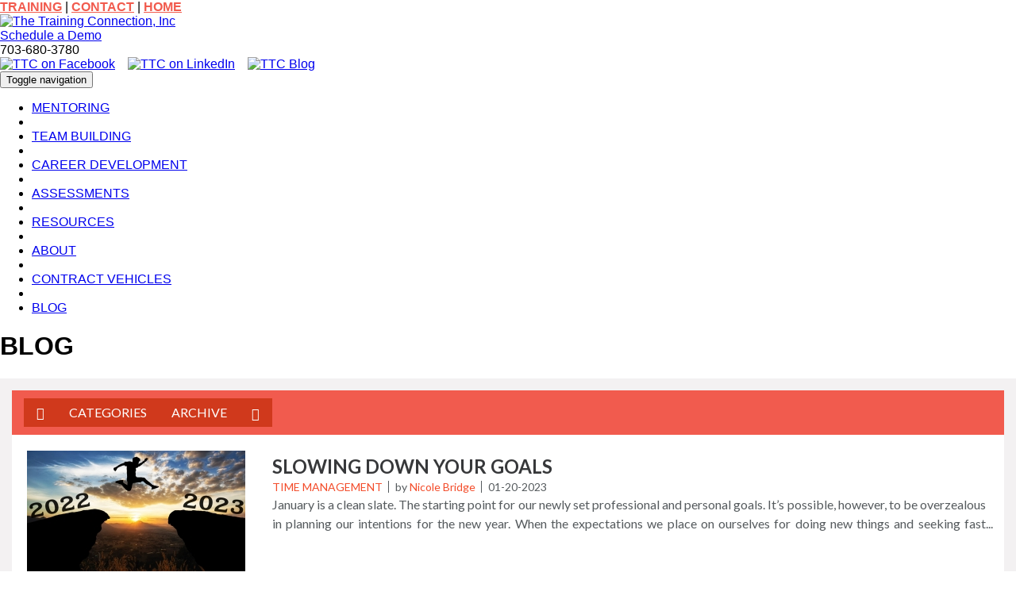

--- FILE ---
content_type: text/html; charset=utf-8
request_url: http://blog.thetrainingconnection.com/index.php?controller=pjLoad&action=pjActionIndex&category_id=21
body_size: 38546
content:

<!DOCTYPE html>
<html lang="en">
<head>
<meta charset="utf-8">
<meta http-equiv="X-UA-Compatible" content="IE=edge">
<meta name="viewport" content="width=device-width, initial-scale=1.0">

<title>Welcome to The Training Connection, Inc. | The Training Connection, Inc.</title>

<meta name="description" content="">
<meta name="keywords" content="">
<meta property="og:site_name" content="The Training Connection, Inc.">
<meta property="og:title" content="Welcome to The Training Connection, Inc.">

<link href="css/bootstrap.min.css" rel="stylesheet" type="text/css" />
<link href="css/normalize.css" rel="stylesheet" type="text/css" />
<link href="css/ttc-style.css" rel="stylesheet" type="text/css" />
<link href="https://fonts.googleapis.com/css2?family=Lato:ital,wght@0,400;0,700;1,400;1,700&display=swap" rel="stylesheet">


<link rel="preconnect" href="https://fonts.googleapis.com">
<link rel="preconnect" href="https://fonts.gstatic.com" crossorigin>

	
 <!--[if lt IE 9]>
      <script src="https://oss.maxcdn.com/libs/html5shiv/3.7.0/html5shiv.js"></script>
      <script src="https://oss.maxcdn.com/libs/respond.js/1.3.0/respond.min.js"></script>
    <![endif]-->

	<script src="//ajax.googleapis.com/ajax/libs/jquery/1.10.1/jquery.min.js"></script>
    <script>
		<!--
		window.jQuery || document.write('<script src="js/jquery-1.10.1.min.js"><\/script>')
		//-->
	</script>
	<script type="text/javascript" src="js/jquery.validate.js"></script>
    <script src="js/bootstrap.min.js"></script>
	<link rel="shortcut icon" type="image/x-icon" href="images/favicon.ico">
	
	
</head>
<body>

<div id="fb-root"></div>
<script async defer crossorigin="anonymous" src="https://connect.facebook.net/en_US/sdk.js#xfbml=1&version=v13.0" nonce="173IgHar"></script>

<div class="header">
<div class="top-bar">
	<div class="container">
		<div class="row">
			<div class="col-xs-12 align-right-center"><a href="https://www.thetrainingconnection.com/training" style="color: #f15b4e;"><b>TRAINING</b></a> | <a href="https://www.thetrainingconnection.com/contact-us" style="color: #f15b4e;"><b>CONTACT</b></a> | <a href="https://www.thetrainingconnection.com/" style="color: #f15b4e;"><b>HOME</b></a></div>
		</div>
	</div>
</div>
	<div class="container">
		<div class="row">
			<div class="col-md-4 col-sm-5 align-left-center"><a href="https://www.thetrainingconnection.com/index.php"><img src="images/TTC_2024.png" class="img-responsive logo-position" alt="The Training Connection, Inc"></a></div>
			<div class="col-md-4 col-sm-2 text-center"><a class="btn btn-orange btn-header-spacing" href="https://www.thetrainingconnection.com/contact">Schedule a Demo</a></div>
			<div class="col-md-4 col-sm-5 align-right-center">
				<div class="phone">703-680-3780</div>
				<div class="buffer15"></div>
			
				<a href="https://www.facebook.com/pages/The-Training-Connection/182203095128951?ref=hl" target="_blank" title="TTC on Facebook"><img src="/images/fb-icon.png" alt="TTC on Facebook"></a>&nbsp;&nbsp;&nbsp;&nbsp;<a href="https://www.linkedin.com/company/the-training-connection-inc/" target="_blank" title="TTC on LinkedIn"><img src="/images/li-icon3.png" width="32" alt="TTC on LinkedIn"></a>&nbsp;&nbsp;&nbsp;&nbsp;<a href="https://blog.thetrainingconnection.com/" title="TTC Blog"><img src="/images/blog-icon.png" alt="TTC Blog"></a>
			</div>
		</div>
	</div>
</div>
	

<div class="nav-bg">
	<div class="container">
		<nav class="navbar navbar-default" role="navigation" style="position: relative; z-index: 2;">
			<div class="navbar-header">
				<button type="button" class="navbar-toggle" data-toggle="collapse" data-target="#main-nav-collapse">
					<span class="sr-only">Toggle navigation</span>
					<span class="icon-bar"></span>
					<span class="icon-bar"></span>
					<span class="icon-bar"></span>      
				</button>
			</div>
			<div class="collapse navbar-collapse" id="main-nav-collapse">

				<ul class="nav navbar-nav"><li><a href='https://www.thetrainingconnection.com/mentoring'>MENTORING</a></li><li><div class="nav-divide-bar hidden-xs"></div></li><li><a href='https://www.thetrainingconnection.com/team'>TEAM BUILDING</a></li><li><div class="nav-divide-bar hidden-xs"></div></li><li><a href='https://www.thetrainingconnection.com/career'>CAREER DEVELOPMENT</a></li><li><div class="nav-divide-bar hidden-xs"></div></li><li><a href='https://www.thetrainingconnection.com/assessments'>ASSESSMENTS</a></li><li><div class="nav-divide-bar hidden-xs"></div></li><li><a href='https://www.thetrainingconnection.com/resources'>RESOURCES</a></li><li><div class="nav-divide-bar hidden-xs"></div></li><li><a href='https://www.thetrainingconnection.com/about'>ABOUT</a></li><li><div class="nav-divide-bar hidden-xs"></div></li><li><a href='https://www.thetrainingconnection.com/contract'>CONTRACT VEHICLES</a></li><li><div class="nav-divide-bar hidden-xs"></div></li><li><a href='https://blog.thetrainingconnection.com/'>BLOG</a></li></ul>			
			</div><!-- /.navbar-collapse -->
		</nav>
	</div>
</div>


			
		<div class="container">
			
			
	
				<div class="row">

					<div class="col-sm-12">
						<div class="buffer10"></div>
						<h1>BLOG</h1>
						
						<link type="text/css" rel="stylesheet" href="https://blog.thetrainingconnection.com/blog-admx/core/framework/libs/pj/css/pj.bootstrap.min.css" /><link type="text/css" rel="stylesheet" href="https://blog.thetrainingconnection.com/blog-admx/app/web/css/style.css" /><link type="text/css" rel="stylesheet" href="https://blog.thetrainingconnection.com/blog-admx/app/web/css/fonts/theme2.css" /><link type="text/css" rel="stylesheet" href="https://blog.thetrainingconnection.com/blog-admx/app/web/css/themes/theme2.css" /><div id="pjWrapper">
	<div id="pjSbContainer_3384" class="container-fluid pjBlContainer">
		<div class="panel panel-default pjBlMain">
			
			<header class="panel-heading pjBlHeader">
	<div class="pjBlHeaderInner">
		<div class="btn-group pjBlNav">
						<a href="/index.php?controller=pjLoad&amp;action=pjActionIndex" type="button" class="btn btn-default">
				<span class="glyphicon glyphicon-home" aria-hidden="true"></span>
			</a>
							<button type="button" class="btn btn-default pjBlFiltersTrigger" data-pjBlFilter="#pjBlFilterCategories">Categories</button>
							<button type="button" class="btn btn-default pjBlFiltersTrigger" data-pjBlFilter="#pjBlFilterArchive">Archive</button>
		
			<div class="btn btn-default pjBlSearch">
				<form id="pjSbSearchForm_3384" action="/index.php" method="get">
					<label for="pjBlSearchField">
						<span class="glyphicon glyphicon-search" aria-hidden="true"></span>
					</label>
					<input type="hidden" name="controller" value="pjLoad" />
					<input type="hidden" name="action" value="pjActionIndex" />
					<input type="hidden" name="dosearch" value="1" />
					<input type="hidden" name="category_id" value="21" />
					<input type="hidden" name="archive" value="" />
					
					<input type="text" name="keyword" value="" class="form-control" id="pjBlSearchField"/>
				</form>
			</div>
		</div><!-- /.btn-group pjBlNav -->
	</div><!-- /.pjBlHeaderInner -->
	
	<div class="pjBlFiltersDropdown">
		<button type="button" class="btn pjBlFiltersRemove">
			<span class="glyphicon glyphicon-remove" aria-hidden="true"></span>
		</button>
					<div class="pjBlFilter" id="pjBlFilterCategories">
				<p class="pjBlFilterTitle">Categories</p><!-- /.pjBlFilterTitle -->
	
				<ul class="list-unstyled">
					<li><a href="/index.php?controller=pjLoad&amp;action=pjActionIndex">All posts</a></li>					
												<li><a class="pjSbCategoryItem" href="/index.php?controller=pjLoad&amp;action=pjActionIndex&amp;category_id=3" data-id="3">Self Awareness</a></li>
														<li><a class="pjSbCategoryItem" href="/index.php?controller=pjLoad&amp;action=pjActionIndex&amp;category_id=4" data-id="4">Leadership Development</a></li>
														<li><a class="pjSbCategoryItem" href="/index.php?controller=pjLoad&amp;action=pjActionIndex&amp;category_id=5" data-id="5">Communication</a></li>
														<li><a class="pjSbCategoryItem" href="/index.php?controller=pjLoad&amp;action=pjActionIndex&amp;category_id=6" data-id="6">Skills Development</a></li>
														<li><a class="pjSbCategoryItem" href="/index.php?controller=pjLoad&amp;action=pjActionIndex&amp;category_id=7" data-id="7">Stress Management</a></li>
														<li><a class="pjSbCategoryItem" href="/index.php?controller=pjLoad&amp;action=pjActionIndex&amp;category_id=8" data-id="8">Employee Engagement</a></li>
														<li><a class="pjSbCategoryItem" href="/index.php?controller=pjLoad&amp;action=pjActionIndex&amp;category_id=9" data-id="9">Business Strategies</a></li>
														<li><a class="pjSbCategoryItem" href="/index.php?controller=pjLoad&amp;action=pjActionIndex&amp;category_id=10" data-id="10">Workplace Culture</a></li>
														<li><a class="pjSbCategoryItem" href="/index.php?controller=pjLoad&amp;action=pjActionIndex&amp;category_id=11" data-id="11">Driving Forces</a></li>
														<li><a class="pjSbCategoryItem" href="/index.php?controller=pjLoad&amp;action=pjActionIndex&amp;category_id=12" data-id="12">Emotional Intelligence</a></li>
														<li><a class="pjSbCategoryItem" href="/index.php?controller=pjLoad&amp;action=pjActionIndex&amp;category_id=13" data-id="13">Workplace Motivators</a></li>
														<li><a class="pjSbCategoryItem" href="/index.php?controller=pjLoad&amp;action=pjActionIndex&amp;category_id=15" data-id="15">Coaching</a></li>
														<li><a class="pjSbCategoryItem" href="/index.php?controller=pjLoad&amp;action=pjActionIndex&amp;category_id=16" data-id="16">Training</a></li>
														<li><a class="pjSbCategoryItem" href="/index.php?controller=pjLoad&amp;action=pjActionIndex&amp;category_id=17" data-id="17">Career Planning and Development</a></li>
														<li><a class="pjSbCategoryItem" href="/index.php?controller=pjLoad&amp;action=pjActionIndex&amp;category_id=18" data-id="18">Team Management</a></li>
														<li><a class="pjSbCategoryItem" href="/index.php?controller=pjLoad&amp;action=pjActionIndex&amp;category_id=19" data-id="19">DISC Behaviors</a></li>
														<li><a class="pjSbCategoryItem" href="/index.php?controller=pjLoad&amp;action=pjActionIndex&amp;category_id=20" data-id="20">Mentoring Meeting </a></li>
														<li class="active"><a class="pjSbCategoryItem" href="/index.php?controller=pjLoad&amp;action=pjActionIndex&amp;category_id=21" data-id="21">Time Management</a></li>
														<li><a class="pjSbCategoryItem" href="/index.php?controller=pjLoad&amp;action=pjActionIndex&amp;category_id=22" data-id="22">Generations in the Workplace</a></li>
														<li><a class="pjSbCategoryItem" href="/index.php?controller=pjLoad&amp;action=pjActionIndex&amp;category_id=23" data-id="23">Team Building</a></li>
														<li><a class="pjSbCategoryItem" href="/index.php?controller=pjLoad&amp;action=pjActionIndex&amp;category_id=24" data-id="24">Mentoring</a></li>
														<li><a class="pjSbCategoryItem" href="/index.php?controller=pjLoad&amp;action=pjActionIndex&amp;category_id=25" data-id="25">Mentoring Action Plan</a></li>
														<li><a class="pjSbCategoryItem" href="/index.php?controller=pjLoad&amp;action=pjActionIndex&amp;category_id=26" data-id="26">Networking</a></li>
														<li><a class="pjSbCategoryItem" href="/index.php?controller=pjLoad&amp;action=pjActionIndex&amp;category_id=27" data-id="27">Work/Life Balance</a></li>
											</ul><!-- /.list-unstyled -->
			</div><!-- /#pjBlFilterCategories.pjBlFilter -->
				
		<div class="pjBlFilter" id="pjBlFilterArchive">
			<p class="pjBlFilterTitle">Archive</p><!-- /.pjBlFilterTitle -->
	
			<ul class="list-unstyled">
				<li class="active"><a class="pjSbArchiveItem" href="#" data-archive="">All posts</a></li>
									<li><a class="pjSbArchiveItem" href="#" data-archive="2023">2023 (1)</a></li>
										<li><a class="pjSbArchiveItem" href="#" data-archive="2019">2019 (1)</a></li>
										<li><a class="pjSbArchiveItem" href="#" data-archive="2018">2018 (1)</a></li>
								</ul><!-- /.list-unstyled -->
		</div><!-- /#pjBlFilterArchive.pjBlFilter -->
	</div><!-- /.pjBlFiltersDropdown -->
	</header><!-- /.panel-heading pjBlHeader -->				<ul class="list-group pjBlBody">
											<li class="list-group-item pjBlPost">
							<div class="row">
								<div class="col-lg-3 col-md-3 col-sm-4 col-xs-5 pjBlPostImage">
									<a href="/index.php?controller=pjLoad&amp;action=pjActionView&amp;id=78">
										<span class="img-holder">
											<img src="https://blog.thetrainingconnection.com/blog-admx/app/web/upload/thumb/78_6ddf31cbbb9b092d0ca0238097bf9908.jpg" alt="" />
			
											<div class="pjBlPostImageOverlay">
												<button type="button" class="btn btn-primary">view more</button>
											</div><!-- /.pjBlPostImageOverlay -->
										</span>
									</a>
								</div><!-- /.col-lg-3 col-md-3 col-sm-4 col-xs-5 pjBlPostImage -->
		
								<div class="col-lg-9 col-md-9 col-sm-8 col-xs-7 pjBlPostContent">
									<p class="pjBlPostTitle">

										<a href="/index.php?controller=pjLoad&amp;action=pjActionView&amp;id=78">Slowing down your goals</a>
									</p><!-- /.pjBlPostTitle -->
		
									<ul class="list-inline pjBlPostMeta">
																					<li class="pjBlPostCategory">
												<a href="/index.php?controller=pjLoad&amp;action=pjActionIndex&amp;category_id=21" class="pjSbCategoryItem" data-id="21">Time Management</a>
											</li><!-- /.pjBlPostCategory -->
													
										<li class="pjBlPostAuthor">
											by <span>Nicole Bridge</span>
										</li><!-- /.pjBlPostAuthor -->
		
										<li class="pjBlPostDate">01-20-2023</li><!-- /.pjBlPostDate -->
									</ul><!-- /.list-inline pjBlPostMeta -->
																		<p class="pjBlPostParagraph">January is a clean slate. The starting point for our newly set professional and personal goals. It&rsquo;s possible, however, to be overzealous in planning our intentions for the new year. When the expectations we place on ourselves for doing new things and seeking fast results become too cumbersome, we often fizzle out. This month, we want to encourage you to take a slower approach to your resolutions. Here are some strategies for building the lasting power to accomplish them. &nbsp;&nbsp;&nbsp;
Develop a progress mindset
Understand that achieving your goals might take some time. Approaching your professional goals is similar to taking on a new fitness plan. The best results happen when you work new habits into your already existing life routine and keep them going over a long period of time. It would be unrealistic if a person who doesn&rsquo;t normally work out could suddenly find four extra hours every day to do nothing but exercise. Even if they could sustain such rigor, that kind of regimen might lead to burnout after a while. But if that person instead decided to pick three mornings a week to go to the gym or committed themselves to a 10-minute walk every day after lunch, they might be more likely to stick with it and then start to see real results. Keeping a progress mindset is similar. The results won&rsquo;t be instantaneous, but intentional, well-planned changes spread out over time will put you on a path to longer-lasting success. &nbsp;
&nbsp;&nbsp;&nbsp;&nbsp;&nbsp;&nbsp;&nbsp;&nbsp;&nbsp;&nbsp;&nbsp;&nbsp;&nbsp;&nbsp;&nbsp; *A Progress Mindset Trick*
Don&rsquo;t forget that all movement is progress, even when things don&rsquo;t seem to be going your way. Even when you make mistakes. You might even develop a calculation to retool things that don&rsquo;t go your way as symptoms of progress. For example:
&ldquo;That presentation didn&rsquo;t go very well. Okay! Now I know that this team needs more data for evidence. I&rsquo;ll be ready next time.&rdquo;
Or
&ldquo;My supervisor seemed frustrated when I didn&rsquo;t have a status update on that project. Okay! Now I know that status updates are very important to my supervisor and can plan to have them ready weekly.&rdquo;
Break your goals into smaller bits
Try organizing each of your goals as an outline. Attaching actionable steps to each goal not only powers them with momentum but it also converts them from a broad, overwhelming idea in your mind to something that you can actively tackle over the course of the year. Consider this example of a goal that has been broken into measured pieces. &nbsp;
Goal: Secure a senior project manager position.

Update resume
Shadow a colleague already in this role
Connect with supervisor about openings
Ask HR for list of needed competencies

You might drill into each step further with additional incremental tasks and even firm dates. Like this:
Update resume

Add current role- Feb 2
Read resume examples on LinkedIn- Feb 9
Updates/edits/condense oldest job description- Feb 16
Ask a friend to review- Feb 23

While it takes effort to think though each goal in such detail, breaking big ideas into small morsels makes things seem more possible. And, if you attach dates, you will practically be putting them on autopilot. No decision-making fatigue or wondering &ldquo;what should I do next?&rdquo; (Which sometimes results in doing nothing at all.) On February 2nd, you know to add a paragraph description of your current role to your resume.
Revisit your goals throughout the year 
Pick a few times throughout the year to evaluate your goals and the progress you&rsquo;ve made toward them. Maybe even set a quarterly calendar reminder. Take a minute with each individual goal and ask yourself the following questions:

Why is it important that I meet this goal?
How would meeting this goal make my job more fulfilling?
How does this goal bring me closer to achieving my overall career plan?

Refreshing your memory of why you are working on certain corners of your career will reinforce your own belief in yourself. And, from a pragmatic perspective, if your priorities have changed because a teammate has left, or you have been assigned to a new project- whatever the circumstances- checking in on your goals periodically will assure their relevancy.
Ask a Mentor Talk to your mentors about the strategies they have used to make sure they stick with their goals even after the sheen of the new year has worn off. Some questions you might ask:

How do you plan goals with accountability attached to them?
Do you set deadlines for your goals?
Do you have a system for evaluating progress?
Is there anyone you talk to when needing career support or encouragement?

&nbsp;
&nbsp;</p><!-- /.pjBlPostParagraph -->
								</div><!-- /.col-lg-9 col-md-9 col-sm-8 col-xs-7 pjBlPostContent -->
							</div><!-- /.row -->
						</li><!-- /.list-group-item pjBlPost -->
												<li class="list-group-item pjBlPost">
							<div class="row">
								<div class="col-lg-3 col-md-3 col-sm-4 col-xs-5 pjBlPostImage">
									<a href="/index.php?controller=pjLoad&amp;action=pjActionView&amp;id=36">
										<span class="img-holder">
											<img src="https://blog.thetrainingconnection.com/blog-admx/app/web/upload/thumb/36_3daaca86f3aa11a06620c2cda0f42713.jpeg" alt="" />
			
											<div class="pjBlPostImageOverlay">
												<button type="button" class="btn btn-primary">view more</button>
											</div><!-- /.pjBlPostImageOverlay -->
										</span>
									</a>
								</div><!-- /.col-lg-3 col-md-3 col-sm-4 col-xs-5 pjBlPostImage -->
		
								<div class="col-lg-9 col-md-9 col-sm-8 col-xs-7 pjBlPostContent">
									<p class="pjBlPostTitle">

										<a href="/index.php?controller=pjLoad&amp;action=pjActionView&amp;id=36">Balancing Career and Home: A Village vs Board of Directors</a>
									</p><!-- /.pjBlPostTitle -->
		
									<ul class="list-inline pjBlPostMeta">
																					<li class="pjBlPostCategory">
												<a href="/index.php?controller=pjLoad&amp;action=pjActionIndex&amp;category_id=21" class="pjSbCategoryItem" data-id="21">Time Management</a>
											</li><!-- /.pjBlPostCategory -->
													
										<li class="pjBlPostAuthor">
											by <span>Jennifer Sellers</span>
										</li><!-- /.pjBlPostAuthor -->
		
										<li class="pjBlPostDate">08-13-2019</li><!-- /.pjBlPostDate -->
									</ul><!-- /.list-inline pjBlPostMeta -->
																		<p class="pjBlPostParagraph">Career woman to career woman, wife and mother, that is what happened to me &ndash; as I am sure it has happened to many. In 1998 I was going to college and working as a waitress/manager at a restaurant when given the opportunity to work for a newly developed woman-owned company. Jumping at the opportunity, I couldn&rsquo;t imagine that I&rsquo;d spend the next twenty years helping to develop the company and advancing my career. After getting married in 2008, things began to change. I had someone else to consider in what time I would get home from work, what we would have for dinner and quite literally every decision in my life. Luckily, my husband knew just what it means to have a career and love what you do as he owns his own business (as well as being a full-time Firefighter/EMT). This understanding between us made the transition from &ldquo;me&rdquo; to &ldquo;us&rdquo; pretty easy.
In 2010, when we welcomed our first child, into the world, this transition was not as easy. Now I had a career and two people who depended on me, and one of whom especially needed a lot of attention - - no, not my husband. This was the crossroad: I knew I did not want to give up my career, so I had to figure out how to be a full-time wife, dedicated mother and still a dependable employee. After many months, maybe even a few years (and the addition of our second child) I finally figured out that I needed to run my family life just as I run my business life. It is important to keep in mind that balancing career and home applies to everyone, not just people who happen to have significant others and children. Everyone has lives, interests and responsibilities outside of the office and everyone has a desire to manage both successfully. Below are some tips to keep in mind when tackling the hurdle of balancing career and home:

Leave it at the door. Wow, that seems like an easy one. Walk out of work &ndash; leave everything there; walk out of the house, leave everything there. Of course, it isn&rsquo;t easy at all. If you make an honest attempt, however, the goal is attainable. When you achieve this, it allows you to focus your attention where it is needed. To assist you in doing this you may want to read 4 Ways to Leave Work at Work by Margarita Tartakovsky, M.S.
Unplug to be present. If you don&rsquo;t unplug, you can&rsquo;t recharge. Interesting metaphor, right? This is so very true. The inability to unplug does not allow us to &ldquo;leave it at the door.&rdquo; As I mentioned above if you are always looking at emails, always answering the phone, looking at social media, etc., you are not giving your attention to what may be right in front of you and requiring your attention. I was taught about unplugging by my children &ndash; when they said, &ldquo;Mommy, stop looking at your phone.&rdquo; That was the wakeup call I needed to unplug and be present, especially during family time.
Take time to re-refuel/re-energize. Over and over again you hear how important it is to take time to re-energize. Re-energizing is different for different people, but some of the most common ways to re-energize is to exercise, get a massage, turn in early for a good night&rsquo;s sleep, or eat healthy. For me, it is calling an old friend and catching up or even coming up with a new routine to keep me focused. Just like a car, if you do not take the time to refuel, you end up running on empty!
Use an app. I know there are a ton of applications out there for time management, managing sporting events, managing grocery lists, etc. As they say, &ldquo;There&rsquo;s an App for that.&rdquo; My husband and I have been using a shared calendar. This allows us both to know where we and our children are or need to be by certain times. As I mentioned before, between the nighttime work required of his job and the busy days in mine, we sometimes go a few days without seeing each other. Working off the same calendar helps us stay connected.
Develop a board of directors or a village. A board of directors is a group of people who you have identified as your biggest supporters &ndash; the people who have your back and are going to look out for you. Once I understood the function of a board of directors and how they could help my career, I started seating mine around the table. They have provided tremendous support in my career growth over the years and I realized a board of directors could help me at home too. In my home life, I have an amazing village that supports me and I can trust. The most supportive village will keep your best interests in mind, whether that&rsquo;s family, health or anything else, pick a village who will help you see it through. My village is made up of the people who can come to my assistance when I&rsquo;m feeling overwhelmed or need help with my children. If you don&rsquo;t already have a personal support system, make this the first step in regaining control of that balance between career and home.
Invest in your relationships. Have you ever had a rough day where you feel sensitive or prickly and you accidently offend others who you care about? The people in your life will forgive you- as long as you have built an emotional bank account with them. Stephen Covey refers to an emotional bank account as &ldquo;an account of trust instead of money.&rdquo; Just as with any account you begin with a zero balance and you make deposits and withdrawals. These deposits and withdrawals build or destroy trust in your relationships. When you have made lots of deposits with someone, your trust level with them is high and communications flow without effort. You can make a mistake or offend them, because you are able to withdraw from those deposits and maintain the relationship with minimal repercussions. The bottom-line: invest in your relationships.
Protect your identify and reputation. Be mindful of what you post on social media. People are constantly looking at your social media and sometimes it isn&rsquo;t the people you planned. Keep this idea in mind as you post. One idea for managing your online reputation is to use LinkedIn for business contacts and Facebook for family and friends.

Juggling a thriving career and a busy personal life is a balancing act. With careful planning, a strong village and a willingness to take care of yourself during busy times you can have it all-- a successful career and a happy home!
ASK A MENTOR
As you begin to explore ways to successfully balance career and home, talk to your mentor about the good and bad experiences they&rsquo;ve had and how they have been successful at both. Here are some questions to get you started:

How do you balance career and home?

Do you feel you are successful? If so, what tips or advice do you have?
If not, what adjustments are you making to be successful?


Are there any time management systems you use?

What are your favorite apps?
Time saver ideas?


What steps do you take to leave your work at work and home at home?

What do you do to &ldquo;unplug&rdquo;?
How do you practice being present?


Who makes up your village?

How do these individuals help you balance career and home?
How do you invest in your relationships? How do you make deposits?
How do you recover from a withdrawal?


How do you protect your reputation?

Are you mindful of what you are posting?
Will your posts offend others?
How do you separate home from work?



</p><!-- /.pjBlPostParagraph -->
								</div><!-- /.col-lg-9 col-md-9 col-sm-8 col-xs-7 pjBlPostContent -->
							</div><!-- /.row -->
						</li><!-- /.list-group-item pjBlPost -->
												<li class="list-group-item pjBlPost">
							<div class="row">
								<div class="col-lg-3 col-md-3 col-sm-4 col-xs-5 pjBlPostImage">
									<a href="/index.php?controller=pjLoad&amp;action=pjActionView&amp;id=14">
										<span class="img-holder">
											<img src="https://blog.thetrainingconnection.com/blog-admx/app/web/upload/thumb/14_8598276a88b944fc7773615f6367c919.png" alt="" />
			
											<div class="pjBlPostImageOverlay">
												<button type="button" class="btn btn-primary">view more</button>
											</div><!-- /.pjBlPostImageOverlay -->
										</span>
									</a>
								</div><!-- /.col-lg-3 col-md-3 col-sm-4 col-xs-5 pjBlPostImage -->
		
								<div class="col-lg-9 col-md-9 col-sm-8 col-xs-7 pjBlPostContent">
									<p class="pjBlPostTitle">

										<a href="/index.php?controller=pjLoad&amp;action=pjActionView&amp;id=14">The Pareto Principle: Maximize Efficiency with the 80/20 Rule</a>
									</p><!-- /.pjBlPostTitle -->
		
									<ul class="list-inline pjBlPostMeta">
																					<li class="pjBlPostCategory">
												<a href="/index.php?controller=pjLoad&amp;action=pjActionIndex&amp;category_id=21" class="pjSbCategoryItem" data-id="21">Time Management</a>
											</li><!-- /.pjBlPostCategory -->
													
										<li class="pjBlPostAuthor">
											by <span>Eileen Marshall</span>
										</li><!-- /.pjBlPostAuthor -->
		
										<li class="pjBlPostDate">03-21-2018</li><!-- /.pjBlPostDate -->
									</ul><!-- /.list-inline pjBlPostMeta -->
																		<p class="pjBlPostParagraph">There has been much written and researched about the Pareto Principle; a theory about productivity and efficiency and pea pods, discovered over 100 years ago by Italian economist, Vilfredo Pareto. His work focused on the distribution of wealth in society, where he observed that 80% of the wealth and income was produced and possessed by 20% of the population.&nbsp; What was most fascinating about Pareto&rsquo;s work was that this 80/20 distribution turns up everywhere.&nbsp; Pareto even saw this rule occurring in his garden - 20% of his pea pods contained 80% of the peas.&nbsp; He came up with a guiding principle for, well, everything:
&nbsp;
80% of the outputs are the results of 20% of the inputs.
&nbsp;
So, it seems it&rsquo;s been scientifically proven that effort, reward and output do not directly correlate with each other.&nbsp; A certain minority of activities result in the majority of the outcomes. For example, who hasn&rsquo;t been involved in a group project where 2-3 of the people do 80 percent of the work? &nbsp;Interestingly, this principle also says that individuals and organizations are spending 80% of their efforts to accomplish 20% of their results.&nbsp;
&nbsp;
How can this simple principle be exploited to the very best advantage? The key is to put the maximum effort in areas that will gain the most return.&nbsp; Stop and think about the areas of your life that could benefit from the Pareto Principle.&nbsp; Ask yourself:
&nbsp;

Do you own at least five amazing suits, but 80% of the time or more you grab the same one or two?
Do you have 10-15 rooms in your home, but spend 80% of your time in just your bedroom, family room, and kitchen?
Do you have 50 different mobile apps on your smart phone, but 80% of the time you are only using about 10?

&nbsp;
The fact is, there are opportunities for efficiency in every area of your life.&nbsp; And the best part is, because it&rsquo;s something you have control over, it&rsquo;s something you can improve.
&nbsp;
So how can you apply Pareto&rsquo;s principle to increase your return on your time/energy/money investment?&nbsp; Many professionals are constantly faced with the challenge of limited resources. Instead of trying to do the impossible, a Pareto approach is to truly understand which projects are most important. What are the most important goals of your organization, or boss, and which specific tasks do you need to focus on to align with those goals? What tasks can you delegate or let go? This can also be applied to your personal life. Concentrate on those areas that provide you with a happy and healthy lifestyle and meaningful relationships.
&nbsp;
</p><!-- /.pjBlPostParagraph -->
								</div><!-- /.col-lg-9 col-md-9 col-sm-8 col-xs-7 pjBlPostContent -->
							</div><!-- /.row -->
						</li><!-- /.list-group-item pjBlPost -->
										</ul><!-- /.list-group pjBlBody -->
						</div><!-- /.panel panel-default pjBlMain -->
	</div><!-- /.container-fluid pjBlContainer -->
</div><!-- /#pjWrapper -->
<script type="text/javascript">
var pjQ = pjQ || {},
	StivaBlog;
(function () {
	"use strict";
	var loadRemote = function(url, type, callback) {
		var _element, _type, _attr, scr, s, element;
		
		switch (type) {
		case 'css':
			_element = "link";
			_type = "text/css";
			_attr = "href";
			break;
		case 'js':
			_element = "script";
			_type = "text/javascript";
			_attr = "src";
			break;
		}
		
		scr = document.getElementsByTagName(_element);
		s = scr[scr.length - 1];
		element = document.createElement(_element);
		element.type = _type;
		if (type == "css") {
			element.rel = "stylesheet";
		}
		if (element.readyState) {
			element.onreadystatechange = function () {
				if (element.readyState == "loaded" || element.readyState == "complete") {
					element.onreadystatechange = null;
					callback();
				}
			};
		} else {
			element.onload = function () {
				callback();
			};
		}
		element[_attr] = url;
		s.parentNode.insertBefore(element, s.nextSibling);
	},
	loadScript = function (url, callback) {
		loadRemote(url, "js", callback);
	},
	loadCss = function (url, callback) {
		loadRemote(url, "css", callback);
	};

	var STBObj = {
		server: "https://blog.thetrainingconnection.com/blog-admx/",
		folder: "/blog-admx/",
		index: 3384,
				
		already_voted: "You already voted.",
		thank_vote: "Thank you for voting.",
		required_field: "This field is required.",
		invalid_email: "Email address is not valid.",
		captcha_incorrect: "Captcha is incorrect.",
		banned_msg: "Comment contains banned words.",
		send_msg: "Your message is sending...",
		send_ok: "Your message has been sent to your friend.",

		show_category: "Yes",
		reject_links: "Yes",
		
		show_message: false,
		banned_words: "",
		reject_msg: "The field cannot include URL.",
	};
		loadScript("https://blog.thetrainingconnection.com/blog-admx/core/third-party/pj_jquery/1.11.2/pjQuery.min.js", function () {
		loadScript("https://blog.thetrainingconnection.com/blog-admx/core/third-party/pj_validate/1.10.0/pjQuery.validate.min.js", function () {
			loadScript("https://blog.thetrainingconnection.com/blog-admx/core/third-party/pj_validate/1.10.0/pjQuery.additional-methods.min.js", function () {
				loadScript("https://blog.thetrainingconnection.com/blog-admx/core/third-party/pj_bootstrap/3.3.2/pjQuery.bootstrap.min.js", function () {
					loadScript("https://blog.thetrainingconnection.com/blog-admx/app/web/js/pjLoad.js", function () {
						StivaBlog = new StivaBlog(STBObj);
					});
				});	
			});
		});
	});
})();
</script>
																							</div>
				</div>
	

					
		</div>
	

<div class="buffer20"></div>

<div class="footer">
	<div class="container">
		<div class="row">
			<div class="col-md-9 col-sm-8">
				<div class="row">
		
					<div class="col-lg-4 col-md-4 col-sm-6"><div class="footer-title"><a href='https://www.thetrainingconnection.com/mentoring'>MENTORING</a></div><br /></div><div class="col-lg-4 col-md-4 col-sm-6"><div class="footer-title"><a href='https://www.thetrainingconnection.com/team'>TEAM BUILDING</a></div><br /></div><div class="col-lg-4 col-md-4 col-sm-6"><div class="footer-title"><a href='https://www.thetrainingconnection.com/career'>CAREER DEVELOPMENT</a></div><br /></div><div class="col-lg-4 col-md-4 col-sm-6"><div class="footer-title"><a href='https://www.thetrainingconnection.com/assessments'>ASSESSMENTS</a></div><br /></div><div class="col-lg-4 col-md-4 col-sm-6"><div class="footer-title"><a href='https://www.thetrainingconnection.com/resources'>RESOURCES</a></div><br /></div><div class="col-lg-4 col-md-4 col-sm-6"><div class="footer-title"><a href='https://www.thetrainingconnection.com/about'>ABOUT</a></div><br /></div><div class="col-lg-4 col-md-4 col-sm-6"><div class="footer-title"><a href='https://www.thetrainingconnection.com/contract'>CONTRACT VEHICLES</a></div><br /></div><div class="col-lg-4 col-md-4 col-sm-6"><div class="footer-title"><a href='https://blog.thetrainingconnection.com/'>BLOG</a></div><br /></div>					<a class="btn btn-orange btn-header-spacing" href="training">Register for Upcoming Training</a>
				</div>
			</div>
			<div class="col-md-3 border-left-top">
				<b>The Training Connection, Inc.</b><br />
				4004 Genesee Place, Suite 109<br />
				Prince William, VA 22192
				<div class="buffer20"></div>
				<div class="phone">703-680-3780</div>
				<div class="buffer20"></div>
				<a href="https://www.facebook.com/pages/The-Training-Connection/182203095128951?ref=hl" target="_blank" title="TTC on Facebook"><img src="images/fb-icon-footer.png" alt="TTC on Facebook"></a>&nbsp;&nbsp;&nbsp;&nbsp;<a href="https://twitter.com/TheTrngConn" target="_blank" title="TTC on Twitter"><img src="images/tw-icon-footer.png" alt="TTC on Twitter"></a>&nbsp;&nbsp;&nbsp;&nbsp;<a href="https://blog.thetrainingconnection.com/" title="TTC Blog"><img src="images/blog-icon-footer.png" alt="TTC Blog"></a>
				<div class="buffer20"></div>
			</div>
		</div>
	</div>
</div>



<div class="copywright">
	<div class="container">
		<div class="row">
			<div class="col-lg-9 col-md-8 col-sm-6 align-left-center"><div class="buffer5"></div>&copy;2022 The Training Connection, Inc. - All Rights Reserved</div>
			<div class="col-lg-3 col-md-4 col-sm-6 text-center"><div class="buffer10 visible-xs"></div><a href="http://www.dhwebsites.com" target="_blank"><img src="images/dhweb-logo.png" alt="Website Design and Hosting by DH WEB - www.dhwebsites.com" title="Website Design and Hosting by DH WEB - www.dhwebsites.com"></a></div>
		</div>
	</div>
</div>

 
 	<script type="text/javascript">
$.fn.bootstrapDropdownHover({
  // see next for specifications
});
$('[data-toggle="dropdown"]').bootstrapDropdownHover({
  // see next for specifications
});
$('.navbar [data-toggle="dropdown"]').bootstrapDropdownHover({
  // see next for specifications
});
</script>
</body>
</html>



--- FILE ---
content_type: text/css
request_url: https://blog.thetrainingconnection.com/blog-admx/app/web/css/style.css
body_size: 3110
content:
/* ==========================================================================
	#Transitions
========================================================================== */
#pjWrapper .btn,
#pjWrapper .pjBlSocials a,
#pjWrapper .form-control,
#pjWrapper .pjBlNav .pjBlSearch label,
#pjWrapper .pjBlFiltersDropdown,
#pjWrapper .pjBlFilter a,
#pjWrapper .pjBlPost .pjBlPostImageOverlay,
#pjWrapper .pjBlCommentsCounter,
#pjWrapper .pjBlPost .pjBlPostTitle a,
#pjWrapper .pjBlPost .pjBlPostMeta li,
#pjWrapper .pjBlPost .pjBlPostMeta li a,
#pjWrapper .pjBlPaging .pagination a,
#pjWrapper .pjBlArticle .pjBlArticleBody a,
#pjWrapper .pjBlArticle .pjBlArticleHead .pjBlArticleMeta li a { -webkit-transition: none; -moz-transition: none; -ms-transition: none; -o-transition: none; transition: none; }

/* ==========================================================================
	#General
========================================================================== */
#pjWrapper a[href^=tel] { color: inherit; }
#pjWrapper a:focus,
#pjWrapper button:focus { outline: unset; outline: none; }

#pjWrapper .pjBlContainer { padding: 15px; }

/* ==========================================================================
	#Buttons
========================================================================== */
#pjWrapper .btn { border-radius: 0; }

#pjWrapper .btn-default { height: 36px; padding: 0 15px; font-size: 16px; line-height: 32px; font-weight: 400; text-transform: uppercase; }

#pjWrapper .btn-primary { height: 36px; padding: 0 15px; border: 0 solid #ff7474; font-size: 16px; line-height: 36px; font-weight: 400; text-transform: uppercase; }

/* ==========================================================================
	#Socials
========================================================================== */
#pjWrapper .pjBlSocials { padding: 10px 0; font-size: 0; }
#pjWrapper .pjBlSocials ul { margin: 0; }
#pjWrapper .pjBlSocials li,
#pjWrapper .pjBlSocials a { display: inline-block; vertical-align: middle; }
#pjWrapper .pjBlSocials li { padding: 5px 10px 5px 0; }
#pjWrapper .pjBlSocials [class^="pjBlLink"] { overflow: hidden; width: 36px; height: 36px; background: url(../img/frontend/sprite.png); font-size: 0; white-space: nowrap; text-indent: 200%; }
#pjWrapper .pjBlSocials .pjBlLinkFacebook { background-position: 8px 2px; }
#pjWrapper .pjBlSocials .pjBlLinkTwitter { background-position: -56px 2px; }
#pjWrapper .pjBlSocials .pjBlLinkPinterest { background-position: -196px 1px; }
#pjWrapper .pjBlSocials .pjBlLinkLinkedIn { background-position: -267px 1px; }
#pjWrapper .pjBlSocials .pjBlLinkGooglePlus { background-position: -127px 2px; }
#pjWrapper .pjBlSocials .pjBlLinkInstagram { background-position: -347px 1px; }

/* ==========================================================================
	#Forms
========================================================================== */
#pjWrapper .pjBlForm .form-group { position: relative; margin: 0; padding-bottom: 25px; }
#pjWrapper .pjBlForm .form-control { height: 36px; padding: 0 15px; border: 1px solid #e4e2e3; border-radius: 0; }
#pjWrapper .pjBlForm textarea.form-control { height: 190px; padding: 15px; }
#pjWrapper .pjBlForm label { margin: 0 0 5px; font-size: 15px; line-height: 1.4; font-weight: 400; }

#pjWrapper .pjBlForm .pjBlFormCaptcha { font-size: 0; }
#pjWrapper .pjBlForm .pjBlFormCaptcha .form-control,
#pjWrapper .pjBlForm .pjBlFormCaptcha img { display: inline-block; vertical-align: middle; }
#pjWrapper .pjBlForm .pjBlFormCaptcha .form-control { width: 190px; margin-right: 10px; }

#pjWrapper .pjBlForm .help-block,
#pjWrapper .pjBlForm .help-block ul,
#pjWrapper .pjBlForm .help-block li { margin: 0; }
#pjWrapper .pjBlForm .help-block { position: absolute; bottom: 8px; left: 0; overflow: hidden; width: 100%; }
#pjWrapper .pjBlForm .help-block li { overflow: hidden; max-width: 100%; font-size: 13px; white-space: nowrap; -ms-text-overflow: ellipsis; text-overflow: ellipsis; }

/* ==========================================================================
	#pjBlModal
========================================================================== */
#pjWrapper .pjBlModal .modal-content,
#pjWrapper .pjBlModal .modal-header,
#pjWrapper .pjBlModal .modal-body,
#pjWrapper .pjBlModal .modal-footer { border-radius: 0; }
#pjWrapper .pjBlModal .modal-title { font-size: 24px; line-height: 1.4; font-weight: 700; text-transform: uppercase; }

/* ==========================================================================
	#Main
========================================================================== */
#pjWrapper .pjBlMain { position: relative; /* overflow: hidden;  */}
#pjWrapper .pjBlMain,
#pjWrapper .pjBlHeader,
#pjWrapper .pjBlBody,
#pjWrapper .pjBlFooter { border-width: 0; border-radius: 0; -webkit-box-shadow: none; box-shadow: none; }

/* ==========================================================================
	#pjBlHeader
========================================================================== */
#pjWrapper .pjBlHeader { padding: 0; }
#pjWrapper .pjBlHeader .pjBlHeaderInner { position: relative; z-index: 4; padding: 10px; }
#pjWrapper .pjBlNav { padding: 0 5px; }
#pjWrapper .pjBlNav .btn-default:hover,
#pjWrapper .pjBlNav .btn-default:focus,
#pjWrapper .pjBlNav .btn-default.active,
#pjWrapper .pjBlNav .btn-default.pjBlFiltersTriggerActive { -webkit-box-shadow: none; box-shadow: none; }
#pjWrapper .pjBlNav .btn-default:hover,
#pjWrapper .pjBlNav .btn-default:focus { z-index: 2; }
#pjWrapper .pjBlNav .btn-default.active,
#pjWrapper .pjBlNav .btn-default.pjBlFiltersTriggerActive { z-index: 3; }
#pjWrapper .pjBlNav .pjBlSearch { padding: 0; font-size: 0; }
#pjWrapper .pjBlNav .pjBlSearch.pjBlSearchActive { z-index: 3; }
#pjWrapper .pjBlNav .pjBlSearch label,
#pjWrapper .pjBlNav .pjBlSearch .form-control { display: inline-block; margin: 0; vertical-align: middle; }
#pjWrapper .pjBlNav .pjBlSearch .form-control { width: 0; padding: 0; border: 0; background: none; border-radius: 0; -webkit-box-shadow: none; box-shadow: none; }
#pjWrapper .pjBlNav .pjBlSearch.pjBlSearchActive .form-control,
#pjWrapper .pjBlNav .pjBlSearch .form-control:focus { width: 160px; padding: 0 10px 0 0; }
#pjWrapper .pjBlNav .pjBlSearch label { padding: 0 15px; font-size: 16px; cursor: pointer; }

/* ==========================================================================
	#pjBlFiltersDropdown
========================================================================== */
#pjWrapper .pjBlFiltersDropdown { position: absolute; top: 0; left: 0; z-index: 3; overflow: hidden; visibility: hidden; width: 290px; max-width: 100%; height: auto; min-height: calc(100% - 56px); max-height: 0; padding: 40px 0 0; opacity: 0; }
#pjWrapper .pjBlFiltersDropdown.pjBlFiltersDropdownActive { top: 56px; visibility: visible; opacity: 1; max-height: 9999px; }
#pjWrapper .pjBlFiltersDropdown .pjBlFiltersRemove { position: absolute; top: 5px; right: 5px; width: 24px; height: 24px; padding: 0; border: 2px solid #767d83; line-height: 22px; text-align: center; }
#pjWrapper .pjBlFilter { display: none; }
#pjWrapper .pjBlFilter.pjBlFilterActive { display: block; }
#pjWrapper .pjBlFilter .pjBlFilterTitle { margin: 0; padding: 5px 10px; font-size: 22px; line-height: 1.4; font-weight: 700; text-transform: uppercase; }
#pjWrapper .pjBlFilter ul { margin: 0; padding: 0 0 10px; }
#pjWrapper .pjBlFilter li { border-bottom: 1px solid #33b6ae; }
#pjWrapper .pjBlFilter a { display: block; padding: 5px 15px; border-left: 0px solid #33b6ae; font-size: 16px; line-height: 1.6; }
#pjWrapper .pjBlFilter a:hover,
#pjWrapper .pjBlFilter a:focus,
#pjWrapper .pjBlFilter .active a { text-decoration: none; }
#pjWrapper .pjBlFilter a:hover,
#pjWrapper .pjBlFilter a:focus { border-left-width: 8px; }
#pjWrapper .pjBlFilter .active a { border-left-width: 10px; }

/* ==========================================================================
	#pjBlBody
========================================================================== */
#pjWrapper .pjBlBody { position: relative; z-index: 1; }

/* ==========================================================================
	#pjBlPost
========================================================================== */
#pjWrapper .pjBlPost { padding: 20px 15px; }
#pjWrapper .pjBlPost:last-of-type { border-bottom-width: 0; }
#pjWrapper .pjBlPost .pjBlPostImage img { max-width: 100%; height: auto; }
#pjWrapper .pjBlPost .pjBlPostImage a { position: relative; display: block; text-align: center; }
#pjWrapper .pjBlPost .img-holder { display: inline-block; position: relative; }
#pjWrapper .pjBlPost .pjBlPostImageOverlay { position: absolute; top: 0; right: 0; bottom: 0; left: 0; font-size: 0; text-align: center; opacity: 0; }
#pjWrapper .pjBlPost:hover .pjBlPostImageOverlay { opacity: 1; }
#pjWrapper .pjBlPost .pjBlPostImageOverlay:before { display: inline-block; height: 100%; margin-left: -0.25em; vertical-align: middle; content: ''; }
#pjWrapper .pjBlPost .pjBlPostImageOverlay .btn { max-width: 100%; text-align: center; -webkit-transform: scale(0); -ms-transform: scale(0); -o-transform: scale(0); transform: scale(0); }
#pjWrapper .pjBlPost:hover .pjBlPostImageOverlay .btn { -webkit-transform: scale(1); -ms-transform: scale(1); -o-transform: scale(1); transform: scale(1); }

#pjWrapper .pjBlPost .pjBlPostContent p,
#pjWrapper .pjBlPost .pjBlPostContent .pjBlPostParagraph { font-size: 16px; line-height: 1.5em; }
#pjWrapper .pjBlPost .pjBlPostContent .pjBlPostParagraph { position: relative; overflow: hidden; display: block; max-height: 3em; margin-right: -.5em; padding-right: 1em; text-align: justify; }
#pjWrapper .pjBlPost .pjBlPostContent .pjBlPostParagraph:before,
#pjWrapper .pjBlPost .pjBlPostContent .pjBlPostParagraph:after { position: absolute; right: 0; width: 1em; }
#pjWrapper .pjBlPost .pjBlPostContent .pjBlPostParagraph:before { bottom: 0; content: '...'; }
#pjWrapper .pjBlPost .pjBlPostContent .pjBlPostParagraph:after { height: 1em; margin-top: .2em; content: ''; }
#pjWrapper .pjBlPost .pjBlPostContent .pjBlPostTitle { margin: 0; padding-top: 3px; font-size: 24px; line-height: 1.4; font-weight: 700; text-transform: uppercase; }
#pjWrapper .pjBlPost .pjBlPostContent .pjBlPostTitle a { display: block; overflow: hidden; color: inherit; }
#pjWrapper .pjBlPost .pjBlPostContent .pjBlPostTitle a:hover,
#pjWrapper .pjBlPost .pjBlPostContent .pjBlPostTitle a:focus { text-decoration: none; }
#pjWrapper .pjBlCommentsCounter,
#pjWrapper .pjBlPost .pjBlPostContent .pjBlPostTitle .pjBlCommentsCounter { font-size: 16px; }
#pjWrapper .pjBlCommentsCounter:hover,
#pjWrapper .pjBlCommentsCounter:focus { text-decoration: none; }
#pjWrapper .pjBlCommentsCounter .glyphicon { font-size: 14px; }
#pjWrapper .pjBlPost .pjBlPostContent .pjBlPostMeta { margin: 0; }
#pjWrapper .pjBlPost .pjBlPostContent .pjBlPostMeta li { padding: 0 7px 0 0; margin-right: 5px; border-right: 1px solid #909898; font-size: 14px; line-height: 1.1; }
#pjWrapper .pjBlPost .pjBlPostContent .pjBlPostMeta li:last-of-type { border-right: 0; }
#pjWrapper .pjBlPost .pjBlPostContent .pjBlPostMeta .pjBlPostCategory { text-transform: uppercase; }
#pjWrapper .pjBlPost .pjBlPostContent .pjBlPostMeta .pjBlPostCategory a { color: inherit; }
#pjWrapper .pjBlPost .pjBlPostContent .pjBlPostMeta .pjBlPostCategory a:hover,
#pjWrapper .pjBlPost .pjBlPostContent .pjBlPostMeta .pjBlPostCategory a:focus { text-decoration: none; }
#pjWrapper .pjBlPost .pjBlPostContent .pjBlPostMeta .pjBlPostAuthor a { text-transform: capitalize; }
#pjWrapper .pjBlPost .pjBlPostContent .pjBlPostMeta .pjBlPostAuthor a:hover,
#pjWrapper .pjBlPost .pjBlPostContent .pjBlPostMeta .pjBlPostAuthor a:focus { text-decoration: none; }

#pjWrapper .pjBlRate { overflow: hidden; font-size: 0; line-height: 0; font-weight: bold; }
#pjWrapper .pjBlPost .pjBlRate { padding: 5px 0 10px; }

#pjWrapper .pjBlStarsResult,
#pjWrapper .pjBlStars { display: inline-block; vertical-align: top; }
#pjWrapper .pjBlRate .pjBlStarsResultCurrent { display: none; }
#pjWrapper .pjBlRate:hover .pjBlStarsResult { display: none; }
#pjWrapper .pjBlRate:hover .pjBlStarsResultCurrent { display: inline-block; }
#pjWrapper .pjBlPost .pjBlRate:hover .pjBlStarsResult { display: inline-block; }

#pjWrapper .pjBlStarsResult,
#pjWrapper .pjBlStarsResultCurrent { padding-left: 5px; font-size: 16px; line-height: 1.5; font-weight: 400; }

#pjWrapper .pjBlStars { position: relative; margin-right: 30px; }
#pjWrapper .pjBlStars label { margin: 0; padding: 0 3px 0 0; font-size: 18px; line-height: 1.4; cursor: pointer; }
#pjWrapper .pjBlStars input { position: absolute; top: 0; left: -999px; }

#pjWrapper .pjBlStars:hover > input:disabled + label { cursor: default; pointer-events: none; -webkit-user-select: none; -moz-user-select: none; -ms-user-select: none; -o-user-select: none; user-select: none; }

#pjWrapper .pjBlStars input:nth-of-type(1):checked ~ .pjBlStarsResultCurrent:after { content: '0'; }
#pjWrapper .pjBlStars input:nth-of-type(2):checked ~ .pjBlStarsResultCurrent:after,
#pjWrapper .pjBlStars label:nth-of-type(1):hover ~ .pjBlStarsResultCurrent:after { content: '1'; }
#pjWrapper .pjBlStars input:nth-of-type(3):checked ~ .pjBlStarsResultCurrent:after,
#pjWrapper .pjBlStars label:nth-of-type(2):hover ~ .pjBlStarsResultCurrent:after { content: '2'; }
#pjWrapper .pjBlStars input:nth-of-type(4):checked ~ .pjBlStarsResultCurrent:after,
#pjWrapper .pjBlStars label:nth-of-type(3):hover ~ .pjBlStarsResultCurrent:after { content: '3'; }
#pjWrapper .pjBlStars input:nth-of-type(5):checked ~ .pjBlStarsResultCurrent:after,
#pjWrapper .pjBlStars label:nth-of-type(4):hover ~ .pjBlStarsResultCurrent:after { content: '4'; }
#pjWrapper .pjBlStars input:nth-of-type(6):checked ~ .pjBlStarsResultCurrent:after,
#pjWrapper .pjBlStars label:nth-of-type(5):hover ~ .pjBlStarsResultCurrent:after { content: '5'; }
#pjWrapper .pjBlStars input:nth-of-type(7):checked ~ .pjBlStarsResultCurrent:after,
#pjWrapper .pjBlStars label:nth-of-type(6):hover ~ .pjBlStarsResultCurrent:after { content: '6'; }
#pjWrapper .pjBlStars input:nth-of-type(8):checked ~ .pjBlStarsResultCurrent:after,
#pjWrapper .pjBlStars label:nth-of-type(7):hover ~ .pjBlStarsResultCurrent:after { content: '7'; }
#pjWrapper .pjBlStars input:nth-of-type(9):checked ~ .pjBlStarsResultCurrent:after,
#pjWrapper .pjBlStars label:nth-of-type(8):hover ~ .pjBlStarsResultCurrent:after { content: '8'; }
#pjWrapper .pjBlStars input:nth-of-type(10):checked ~ .pjBlStarsResultCurrent:after,
#pjWrapper .pjBlStars label:nth-of-type(9):hover ~ .pjBlStarsResultCurrent:after { content: '9'; }
#pjWrapper .pjBlStars input:nth-of-type(11):checked ~ .pjBlStarsResultCurrent:after,
#pjWrapper .pjBlStars label:nth-of-type(10):hover ~ .pjBlStarsResultCurrent:after { content: '10'; }

/* ==========================================================================
	#pjBlPaging
========================================================================== */
#pjWrapper .pjBlPaging { padding: 10px 0; font-size: 0; }
#pjWrapper .pjBlPaging .pagination { margin: 0; padding: 0; }
#pjWrapper .pjBlPaging .pagination li { display: inline-block; }
#pjWrapper .pjBlPaging .pagination a { font-size: 16px; border-radius: 0; }
#pjWrapper .pjBlPaging .pagination .active a { cursor: default; pointer-events: none; -webkit-user-select: none; -moz-user-select: none; -ms-user-select: none; -o-user-select: none; user-select: none; }

/* ==========================================================================
	#pjBlFooter
========================================================================== */
#pjWrapper .pjBlFooter { position: relative; z-index: 2; }

/* ==========================================================================
	#pjBlArticle
========================================================================== */
#pjWrapper .pjBlArticle .pjBlBackLink{font-size: 18px;}
#pjWrapper .pjBlArticle .pjBlArticleHead { padding-bottom: 15px; }
#pjWrapper .pjBlArticle .pjBlArticleHead .pjBlArticleTitle { margin: 0; font-size: 32px; line-height: 1.4; font-weight: 700; text-transform: uppercase; }
#pjWrapper .pjBlArticle .pjBlArticleHead .pjBlArticleTitle .pjBlCommentsCounter { margin-left: 5px; }
#pjWrapper .pjBlArticle .pjBlArticleHead .pjBlArticleMeta { margin: 0; padding-bottom: 5px; }
#pjWrapper .pjBlArticle .pjBlArticleHead .pjBlArticleMeta li { padding: 0 7px 0 0; margin-right: 5px; border-right: 1px solid #909898; font-size: 14px; line-height: 1.1; }
#pjWrapper .pjBlArticle .pjBlArticleHead .pjBlArticleMeta li:last-of-type { border-right: 0; }
#pjWrapper .pjBlArticle .pjBlArticleHead .pjBlArticleMeta .pjBlArticleCategory { text-transform: uppercase; }
#pjWrapper .pjBlArticle .pjBlArticleHead .pjBlArticleMeta .pjBlArticleCategory a { color: inherit; }
#pjWrapper .pjBlArticle .pjBlArticleHead .pjBlArticleMeta .pjBlArticleCategory a:hover,
#pjWrapper .pjBlArticle .pjBlArticleHead .pjBlArticleMeta .pjBlArticleCategory a:focus { text-decoration: none; }
#pjWrapper .pjBlArticle .pjBlArticleHead .pjBlArticleMeta .pjBlArticleAuthor a { text-transform: capitalize; }
#pjWrapper .pjBlArticle .pjBlArticleHead .pjBlArticleMeta .pjBlArticleAuthor a:hover,
#pjWrapper .pjBlArticle .pjBlArticleHead .pjBlArticleMeta .pjBlArticleAuthor a:focus { text-decoration: none; }

#pjWrapper .pjBlArticle .pjBlArticleBody img,
#pjWrapper .pjBlArticle .pjBlArticleBody iframe { max-width: 100%; }
#pjWrapper .pjBlArticle .pjBlArticleBody p { margin: 0; padding: 5px 0; font-size: 15px; line-height: 1.4; }
#pjWrapper .pjBlArticle .pjBlArticleBody ul,
#pjWrapper .pjBlArticle .pjBlArticleBody ol { margin: 0; padding-top: 10px; padding-bottom: 10px; }
#pjWrapper .pjBlArticle .pjBlArticleBody li { font-size: 16px; line-height: 1.4; }
#pjWrapper .pjBlArticle .pjBlArticleBody strong { font-weight: 700; }
#pjWrapper .pjBlArticle .pjBlArticleBody a:hover { text-decoration: none; }
#pjWrapper .pjBlArticle .pjBlArticleBody a strong { color: inherit; }
#pjWrapper .pjBlArticle .pjBlArticleBody h1,
#pjWrapper .pjBlArticle .pjBlArticleBody h2,
#pjWrapper .pjBlArticle .pjBlArticleBody h3,
#pjWrapper .pjBlArticle .pjBlArticleBody h4,
#pjWrapper .pjBlArticle .pjBlArticleBody h5,
#pjWrapper .pjBlArticle .pjBlArticleBody h6 { margin: 0; padding: 5px 0 10px; }
#pjWrapper .pjBlArticle .pjBlArticleBody h1 { font-size: 34px; }
#pjWrapper .pjBlArticle .pjBlArticleBody h2 { font-size: 28px; }
#pjWrapper .pjBlArticle .pjBlArticleBody h3 { font-size: 24px; }
#pjWrapper .pjBlArticle .pjBlArticleBody h4 { font-size: 18px; }
#pjWrapper .pjBlArticle .pjBlArticleBody h5 { font-size: 16px; }
#pjWrapper .pjBlArticle .pjBlArticleBody h6 { font-size: 14px; }

#pjWrapper .pjBlArticle .pjBlArticleFoot { padding-top: 30px; }
#pjWrapper .pjBlArticle .pjBlArticleSocials { padding: 20px 0; border-bottom: 1px solid #e3e3e3; }
#pjWrapper .pjBlArticle .pjBlArticleComments { padding: 5px 0 15px; }
#pjWrapper .pjBlArticle .pjBlArticleComments .pjBlArticleCommentsTitle { font-size: 18px; line-height: 1.4; font-weight: 700; text-transform: uppercase; }

#pjWrapper .pjBlComments { margin: 0; padding: 15px 0; }
#pjWrapper .pjBlComment { padding: 10px 0; }
#pjWrapper .pjBlComment .pjBlCommentHead { position: relative; padding-bottom: 5px; border-bottom: 1px solid #e3e3e3; }
#pjWrapper .pjBlComment .pjBlCommentHead .pjBlCommentAuthor { margin: 0; font-size: 16px; line-height: 1.4; font-weight: 700; text-transform: capitalize; }
#pjWrapper .pjBlComment .pjBlCommentHead .pjBlCommentMeta { margin: 0; font-size: 13px; }
#pjWrapper .pjBlComment .pjBlCommentBody { padding: 10px 5px 0; }
#pjWrapper .pjBlComment .pjBlCommentBody p { margin: 0; font-size: 15px; line-height: 1.4; }

/* ==========================================================================
	.Modal
========================================================================== */
.modal-backdrop.fade {
	opacity: 0;
	filter: alpha(opacity=0);
}
.modal-backdrop.fade.in {
	opacity: 0.5;
	filter: alpha(opacity=50);
}
/* ==========================================================================
	#Responsive
========================================================================== */
@media only screen and (max-width: 767px) {
	/* ==========================================================================
		#pjBlPost
	========================================================================== */
	#pjWrapper .pjBlPost .pjBlPostContent p,
	#pjWrapper .pjBlPost .pjBlPostContent .pjBlPostParagraph { font-size: 14px; }
	#pjWrapper .pjBlPost .pjBlPostContent .pjBlPostTitle { font-size: 18px; }
	#pjWrapper .pjBlPost .pjBlPostContent .pjBlPostMeta li { font-size: 13px; }
	#pjWrapper .pjBlPost .pjBlRate { padding: 0 0 5px; }
}

@media only screen and (max-width: 640px) {
	/* ==========================================================================
		#Forms
	========================================================================== */
	#pjWrapper .pjBlForm .pjBlFormCaptcha .form-control { width: 170px; }

	/* ==========================================================================
		#Header
	========================================================================== */
	#pjWrapper .pjBlNav { width: 100%; }
	#pjWrapper .pjBlNav .btn-default { padding: 0 10px; }
	#pjWrapper .pjBlNav .pjBlSearch { display: block; width: 100%; margin: 5px 0 0; padding: 0; text-align: left; }
	#pjWrapper .pjBlNav .pjBlSearch .form-control,
	#pjWrapper .pjBlNav .pjBlSearch .form-control:focus { width: calc(100% - 60px); padding: 0; }
	#pjWrapper .pjBlFiltersDropdown { min-height: calc(100% - 96px); }
	#pjWrapper .pjBlFiltersDropdown.pjBlFiltersDropdownActive { top: 95px; }

	/* ==========================================================================
		#pjBlPost
	========================================================================== */
	#pjWrapper .pjBlPost { padding-bottom: 5px; }
	#pjWrapper .pjBlPost .pjBlPostImage,
	#pjWrapper .pjBlPost .pjBlPostContent { width: 100%; }
	#pjWrapper .pjBlPost .pjBlPostImage { padding: 0 0 10px; }
	#pjWrapper .pjBlPost .pjBlPostContent { padding: 0 5px; }
	#pjWrapper .pjBlStarsResult,
	#pjWrapper .pjBlStarsResultCurrent { font-size: 15px; }

	/* ==========================================================================
		#pjBlArticle
	========================================================================== */
	#pjWrapper .panel-body.pjBlBody { padding: 0; }
	#pjWrapper .pjBlArticle { padding: 10px 5px; }
	#pjWrapper .pjBlArticle .pjBlArticleHead .pjBlArticleTitle { font-size: 24px; line-height: 1.2; }
	#pjWrapper .pjBlArticle .pjBlArticleHead .pjBlArticleMeta li { font-size: 13px; }
}

--- FILE ---
content_type: text/css
request_url: https://blog.thetrainingconnection.com/blog-admx/app/web/css/fonts/theme2.css
body_size: 22
content:
@import url(//fonts.googleapis.com/css?family=Lato:400,100,100italic,300,300italic,700,900,700italic,900italic,400italic);

--- FILE ---
content_type: text/css
request_url: https://blog.thetrainingconnection.com/blog-admx/app/web/css/themes/theme2.css
body_size: 1330
content:
/* ==========================================================================
	#General
========================================================================== */
#pjWrapper { color: #565b5e; }

#pjWrapper * { font-family: 'Lato', sans-serif; }
#pjWrapper .fa { font-family: 'FontAwesome'; }
#pjWrapper .glyphicon { font-family: 'Glyphicons Halflings'; }

#pjWrapper .pjBlContainer { background: #f3f1f2; }

/* ==========================================================================
	#Buttons
========================================================================== */
#pjWrapper .btn-default { border-color: #292728; background: #292728; color: #fff; }
#pjWrapper .btn-default:hover,
#pjWrapper .btn-default:focus { border-color: #191816; background: #191816; }

#pjWrapper .btn-primary { border-color: #f34c2a; background: #f34c2a; color: #fff; text-shadow: 1px 2px rgba(0, 0, 0, .3); }
#pjWrapper .btn-primary:hover,
#pjWrapper .btn-primary:focus { border-color: #d0391c; background: #d0391c; }

/* ==========================================================================
	#Socials
========================================================================== */
#pjWrapper .pjBlSocials .pjBlLinkFacebook { background-color: #3b5998; }
#pjWrapper .pjBlSocials .pjBlLinkTwitter { background-color: #55acee; }
#pjWrapper .pjBlSocials .pjBlLinkPinterest { background-color: #cb2027; }
#pjWrapper .pjBlSocials .pjBlLinkLinkedIn { background-color: #007bb5; }
#pjWrapper .pjBlSocials .pjBlLinkGooglePlus { background-color: #dd4b39; }
#pjWrapper .pjBlSocials .pjBlLinkInstagram { background-color: #125688; }
#pjWrapper .pjBlSocials [class^="pjBlLink"]:hover { background-color: #d0391c; }

/* ==========================================================================
	#Forms
========================================================================== */
#pjWrapper .pjBlForm .form-control { border-color: #bebabb; background: #f3f1f2; -webkit-box-shadow: none; box-shadow: none; }
#pjWrapper .pjBlForm .form-control:focus { border-color: #d0391c; -webkit-box-shadow: 0 0 10px rgba(208, 57, 28, .3); box-shadow: 0 0 10px rgba(208, 57, 28, .3); }
#pjWrapper .pjBlForm label { color: #37383a; }

#pjWrapper .pjBlForm .has-error .form-control { border-color: #a94442; }
#pjWrapper .pjBlForm .has-error label,
#pjWrapper .pjBlForm .has-error li { color: #a94442; }
#pjWrapper .pjBlForm .has-success .form-control { border-color: #3c763d; }
#pjWrapper .pjBlForm .has-success label,
#pjWrapper .pjBlForm .has-success li { color: #3c763d; }

/* ==========================================================================
	#pjBlModal
========================================================================== */
#pjWrapper .pjBlModal .modal-title { color: #37383a; }

/* ==========================================================================
	#Main
========================================================================== */
#pjWrapper .pjBlMain,
#pjWrapper .pjBlHeader,
#pjWrapper .pjBlBody,
#pjWrapper .pjBlFooter { border-color: #ded8da; }

/* ==========================================================================
	#pjBlHeader
========================================================================== */
#pjWrapper .pjBlHeader,
/*#pjWrapper .pjBlHeader .pjBlHeaderInner { background: #3d3938; }*/
#pjWrapper .pjBlHeader .pjBlHeaderInner { background: #f15b4e; }
/*#pjWrapper .pjBlNav .btn-default { border-color: #191816; background: #292728; color: #fff; }*/
#pjWrapper .pjBlNav .btn-default { border-color: #d0391c; background: #d0391c; color: #fff; }
#pjWrapper .pjBlNav .btn-default:hover,
#pjWrapper .pjBlNav .btn-default:focus { border-color: #f34c2a; background: #f34c2a; }
#pjWrapper .pjBlNav .btn-default.active,
#pjWrapper .pjBlNav .btn-default.pjBlFiltersTriggerActive,
#pjWrapper .pjBlNav .pjBlSearch.pjBlSearchActive { border-color: #d0391c; background: #d0391c; }
#pjWrapper .pjBlNav .pjBlSearch label,
#pjWrapper .pjBlNav .pjBlSearch .form-control { color: #fff; }

/* ==========================================================================
	#pjBlFiltersDropdown
========================================================================== */
/*#pjWrapper .pjBlFiltersDropdown { background: #3d3938; }*/
#pjWrapper .pjBlFiltersDropdown { background: #f15b4e; }
#pjWrapper .pjBlFiltersDropdown .pjBlFiltersRemove { border-color: #191816; background: none; color: #191816; }
#pjWrapper .pjBlFiltersDropdown .pjBlFiltersRemove:hover,
#pjWrapper .pjBlFiltersDropdown .pjBlFiltersRemove:focus { border-color: #d0391c; background: #d0391c; color: #fff; }
#pjWrapper .pjBlFilter .pjBlFilterTitle { background: #f34c2a; color: #fff; }
#pjWrapper .pjBlFilter li { border-bottom-color: #d0391c; }
#pjWrapper .pjBlFilter a { border-left-color: #d0391c; color: #fff; }
#pjWrapper .pjBlFilter a:hover { color: #f34c2a; }

/* ==========================================================================
	#pjBlPost
========================================================================== */
#pjWrapper .pjBlPost { border-color: #ded8da; }
#pjWrapper .pjBlPost:nth-child(even) { background: #f3f1f2; }
#pjWrapper .pjBlPost .pjBlPostImageOverlay { background: rgba(61, 57, 56, .5); }
#pjWrapper .pjBlPost .pjBlPostContent p,
#pjWrapper .pjBlPost .pjBlPostContent .pjBlPostParagraph { color: #565b5e; }
#pjWrapper .pjBlPost .pjBlPostContent .pjBlPostParagraph:after { background: #fff; }
#pjWrapper .pjBlPost:nth-child(even) .pjBlPostContent .pjBlPostParagraph:after { background: #f3f1f2; }
#pjWrapper .pjBlPost .pjBlPostContent .pjBlPostTitle { color: #37383a; }
#pjWrapper .pjBlPost .pjBlPostContent .pjBlPostTitle a:hover,
#pjWrapper .pjBlPost .pjBlPostContent .pjBlPostTitle a:focus { color: #d0391c; }
#pjWrapper .pjBlCommentsCounter,
#pjWrapper .pjBlPost .pjBlPostContent .pjBlPostTitle .pjBlCommentsCounter { color: #f34c2a; }
#pjWrapper .pjBlCommentsCounter:hover,
#pjWrapper .pjBlCommentsCounter:focus { color: #d0391c; }
#pjWrapper .pjBlPost .pjBlPostContent .pjBlPostMeta li { border-right-color: #565b5e; color: #565b5e; }
#pjWrapper .pjBlPost .pjBlPostContent .pjBlPostMeta .pjBlPostCategory { color: #f34c2a; }
#pjWrapper .pjBlPost .pjBlPostContent .pjBlPostMeta .pjBlPostCategory a:hover,
#pjWrapper .pjBlPost .pjBlPostContent .pjBlPostMeta .pjBlPostCategory a:focus { color: #d0391c; }
#pjWrapper .pjBlPost .pjBlPostContent .pjBlPostMeta .pjBlPostAuthor span { color: #f34c2a; }
#pjWrapper .pjBlPost .pjBlPostContent .pjBlPostMeta .pjBlPostAuthor span:hover,
#pjWrapper .pjBlPost .pjBlPostContent .pjBlPostMeta .pjBlPostAuthor span:focus { color: #d0391c; }

#pjWrapper .pjBlRate { color: #333; }
#pjWrapper .pjBlStarsResult,
#pjWrapper .pjBlStarsResultCurrent { color: #565b5e; }
#pjWrapper .pjBlStars label { color: #d0391c; }

#pjWrapper .pjBlStars input:checked + label { color: #d0391c; }
#pjWrapper .pjBlStars input:checked ~ label { color: #f34c2a; }
#pjWrapper .pjBlStars:hover > input + label { color: #d0391c; }
#pjWrapper .pjBlStars:hover > input + label:hover ~ label { color: #f34c2a; }

/* ==========================================================================
	#pjBlPaging
========================================================================== */
#pjWrapper .pjBlPaging .pagination a { border-color: #d0391c; background: #d0391c; color: #fff; }
#pjWrapper .pjBlPaging .pagination a:hover,
#pjWrapper .pjBlPaging .pagination a:focus { border-color: #f34c2a; background: #f34c2a; }
#pjWrapper .pjBlPaging .pagination .active a { border-color: #f34c2a; background: #f34c2a; }

/* ==========================================================================
	#pjBlFooter
========================================================================== */
/*#pjWrapper .pjBlFooter { border-color: #3d3938; background: #3d3938; }*/
#pjWrapper .pjBlFooter { border-color: #f15b4e; background: #f15b4e; }

/* ==========================================================================
	#pjBlArticle
========================================================================== */
#pjWrapper .pjBlArticle .pjBlBackLink { color: #f34c2a; }
#pjWrapper .pjBlArticle .pjBlArticleHead .pjBlArticleTitle { color: #37383a; }
#pjWrapper .pjBlArticle .pjBlArticleHead .pjBlArticleMeta li { border-right-color: #565b5e; color: #565b5e; }
#pjWrapper .pjBlArticle .pjBlArticleHead .pjBlArticleMeta .pjBlArticleCategory { color: #f34c2a; }
#pjWrapper .pjBlArticle .pjBlArticleHead .pjBlArticleMeta .pjBlArticleCategory a:hover,
#pjWrapper .pjBlArticle .pjBlArticleHead .pjBlArticleMeta .pjBlArticleCategory a:focus { color: #d0391c; }
#pjWrapper .pjBlArticle .pjBlArticleHead .pjBlArticleMeta .pjBlArticleAuthor span { color: #f34c2a; }
#pjWrapper .pjBlArticle .pjBlArticleHead .pjBlArticleMeta .pjBlArticleAuthor span:hover,
#pjWrapper .pjBlArticle .pjBlArticleHead .pjBlArticleMeta .pjBlArticleAuthor span:focus { color: #d0391c; }
#pjWrapper .pjBlArticle .pjBlArticleBody p { color: #565b5e; }
#pjWrapper .pjBlArticle .pjBlArticleBody strong { color: #37383a; }
#pjWrapper .pjBlArticle .pjBlArticleBody a { color: #f34c2a; }
#pjWrapper .pjBlArticle .pjBlArticleBody a:hover { color: #d0391c; }
#pjWrapper .pjBlArticle .pjBlArticleBody h1,
#pjWrapper .pjBlArticle .pjBlArticleBody h2,
#pjWrapper .pjBlArticle .pjBlArticleBody h3,
#pjWrapper .pjBlArticle .pjBlArticleBody h4,
#pjWrapper .pjBlArticle .pjBlArticleBody h5,
#pjWrapper .pjBlArticle .pjBlArticleBody h6 { color: #37383a; }

#pjWrapper .pjBlArticle .pjBlArticleSocials { border-bottom-color: #ded8da; }
#pjWrapper .pjBlArticle .pjBlArticleComments .pjBlArticleCommentsTitle { color: #37383a; }
#pjWrapper .pjBlComment .pjBlCommentHead { border-bottom-color: #ded8da; }
#pjWrapper .pjBlComment .pjBlCommentHead .pjBlCommentAuthor { color: #37383a; }
#pjWrapper .pjBlComment .pjBlCommentHead .pjBlCommentMeta { color: #565b5e; }